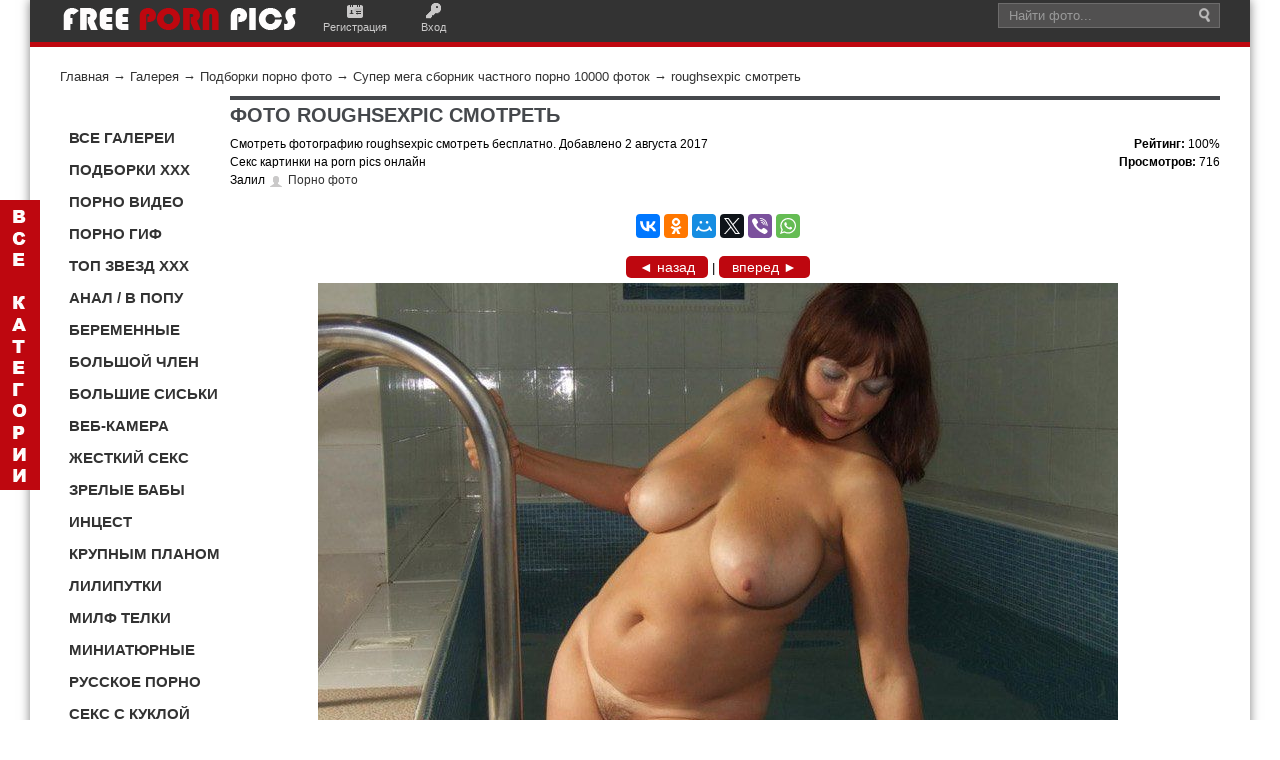

--- FILE ---
content_type: text/html; charset=utf-8
request_url: https://pornpics.bid/photos/photo31837.html
body_size: 9823
content:
<!DOCTYPE html>
<html lang="ru" xmlns="http://www.w3.org/1999/xhtml" prefix="og: http://ogp.me/ns#">
<head>
<title>roughsexpic смотреть</title>
<meta name="keywords" content="фото, частное, голые, сиськи, титьки, галерея, порно, секс" />
<meta name="description" content="Мега подборка любительского секса, смотрите порно домашку бесплатно." />
<meta name="generator" content="InstantCMS - www.instantcms.ru"/>
<script language="JavaScript" type="text/javascript" src="/includes/jquery/jquery.js"></script>
<script language="JavaScript" type="text/javascript" src="/core/js/common.js"></script>
<script language="JavaScript" type="text/javascript" src="/components/comments/js/comments.js"></script>
<meta property="og:type" content="website" />
<meta property="og:url" content="http://pornpics.bid/photos/photo31837.html" />
<meta property="og:image" content="http://pornpics.bid/images/photos/small/92902e912020ecf1c8dab4571d858825.jpg"/>
<meta property="og:title" content="roughsexpic смотреть"/>
<meta property="og:description" content=""/>
<meta http-equiv="Content-Type" content="text/html; charset=utf-8"/>
<meta name="viewport" content="width=device-width; initial-scale=1.0">
<link rel="canonical" href="http://pornpics.bid/photos/photo31837.html"/>
<link href="/templates/News_Magazine/css/styles.css" rel="stylesheet" type="text/css" />
<link href="/templates/News_Magazine/css/templates.css" rel="stylesheet" type="text/css" />
    </head>
<body>
<div id=wrapper><div id=header><div class=header-inner><div class=container><div id=sitename><a href=/ ><img alt="logo pornpics"src=/templates/News_Magazine/images/logo.png></a></div><div class=mod_usermenu><span class=register><a href=/registration>Регистрация</a></span> <span class=login><a href=/login>Вход</a></span></div><div id=top-search><div class=inner><form action=/index.php class=search><div class="input-append mod-search"><input value="Найти фото..."class="inputbox span2"id=mod_search_searchword maxlength=20 name=query onblur='""==this.value&&(this.value="Найти фото...")'onfocus='"Найти фото..."==this.value&&(this.value="")'size=20> <input value=Поиск class=button type=hidden> <input value=search name=view type=hidden></div></form></div></div></div></div></div><div class=container>
<!--<div id=topmenu><div class=container></div></div><div class=show-on-mobile></div><div class=clear></div>-->
<div id=pathway><div class="pathway"><a href="/" class="pathwaylink">Главная</a>  &rarr; <a href="/photos" class="pathwaylink">Галерея</a>  &rarr; <a href="/photos/1189" class="pathwaylink">Подборки порно фото</a>  &rarr; <a href="/photos/1239" class="pathwaylink">Супер мега сборник частного порно 10000 фоток</a>  &rarr; <a href="/photos/photo31837.html" class="pathwaylink">roughsexpic смотреть</a> </div></div><div id=ns-topcol><div class="top-left"></div><div class=clear></div><div id=ns-botcol><div class="bot-left"></div><div class="bot-right"></div></div><div class=clear></div><div class=col-left id=sidebar-left><div>
    <!--////////////////////////--> <!--<p><a rel="nofollow" href="http://popperrs.ru/" target="_blank"><img src="/images/2p(1).gif" alt="ПОППЕРС ДЛЯ ВЕСЕЛЬЯ И СЕКСА" width="150" height="150" title="ПОППЕРС ДЛЯ ВЕСЕЛЬЯ И СЕКСА" /></a></p>-->
<p>&nbsp;</p>
<div id="menu7"><span>
<div><a rel="nofollow" href="/porno-galereya" title="Порно фото галереи">ВСЕ ГАЛЕРЕИ</a></div>
<div><a rel="nofollow" href="/photos/1189#smotr" title="Порно подборки и секс сборники">ПОДБОРКИ XXX</a></div>
<div><a rel="nofollow" href="/porno-video" title="Лучшее порно видео">ПОРНО ВИДЕО</a></div>
<div><a rel="nofollow" href="/photos/1053#smotr" title="Порно гиф фото Секс гифки">ПОРНО ГИФ</a></div>
<div><a rel="nofollow" href="/photos/1104#smotr" title="Топ рейтинг порно моделей и секс звезд">ТОП ЗВЕЗД XXX</a></div>
<div><a rel="nofollow" href="/photos/1041#smotr" title="Анальный секс Порно анус">АНАЛ / В ПОПУ</a></div>
<div><a rel="nofollow" href="/photos/1046#smotr" title="Беременные девочки секс">БЕРЕМЕННЫЕ</a></div>
<div><a rel="nofollow" href="/photos/1047#smotr" title="Большой Член Огромный хуй">БОЛЬШОЙ ЧЛЕН</a></div>
<div><a rel="nofollow" href="/photos/1048#smotr" title="Большие Сиськи мега грудь">БОЛЬШИЕ СИСЬКИ</a></div>
<div><a rel="nofollow" href="/seks-veb-chat-onlain.html" title="Порно веб камера Секс по вебке">ВЕБ-КАМЕРА</a></div>
<div><a rel="nofollow" href="/photos/1082#smotr" title="Жесткое порно и грубый секс">ЖЕСТКИЙ СЕКС</a></div>
<div><a rel="nofollow" href="/photos/1063#smotr" title="Зрелые женщины порно">ЗРЕЛЫЕ БАБЫ</a></div>
<div><a rel="nofollow" href="/photos/1136#smotr" title="Порно инцест семейный">ИНЦЕСТ</a></div>
<div><a rel="nofollow" href="/photos/1152#smotr" title="Порно крупным планом Секс близко">КРУПНЫМ ПЛАНОМ</a></div>
<div><a rel="nofollow" href="/photos/1070#smotr" title="Секс с лилипуткой порно карлицы">ЛИЛИПУТКИ</a></div>
<div><a rel="nofollow" href="/photos/1051#smotr" title="Milf порно Секс мамочки">МИЛФ ТЕЛКИ</a></div>
<div><a rel="nofollow" href="/photos/1067#smotr" title="Секс с миниатюрной девушкой Порно с маленькой">МИНИАТЮРНЫЕ</a></div>
<div><a rel="nofollow" href="/photos/1138#smotr" title="Русский секс и русское порно">РУССКОЕ ПОРНО</a></div>
<div><a rel="nofollow" href="/photos/1049#smotr" title="Секс с куклой Порно кукла">СЕКС С КУКЛОЙ</a></div>
<div><a rel="nofollow" href="/photos/1147#smotr" title="Частное порно Частный секс">ЧАСТНОЕ ПОРЕВО</a></div>
<div><a rel="nofollow" href="/photos/1059#smotr" title="Секс с шемале Транссексуалы порно">ШЕМАЛЕ ТРАНСЫ</a></div>
<div><a rel="nofollow" href="/photos/1064#smotr" title="Юные девушки порно">ЮНЫЕ ДЕВКИ</a></div>
<div><a rel="nofollow" href="/kontakty.html" title="Контакты">СВЯЗЬ</a></div>
</span></div>
<div class="site-overlay">&nbsp;</div>
<p>&nbsp;</p>
<p><a rel="nofollow" href="https://vk.com/pornpicsfree" target="_blank"><img src="/images/kontakt.jpg" alt="вконтакте соц сеть порно" width="33" height="32" title="мы вконтакте" /></a>&nbsp;<a rel="nofollow" href="https://ru.pinterest.com/eroticpics/" target="_blank"><img src="/images/pinterest(1).jpg" alt="pinterest порно" width="32" height="31" title="Мы в Pinterest" /></a>&nbsp;<a rel="nofollow" href="https://twitter.com/Porn_Pics_RUS" target="_blank"><img src="/images/tviter.jpg" alt="соц сеть твитер порно" width="33" height="32" title="мы в твитере" /></a>&nbsp;<a rel="nofollow" href="https://plus.google.com/+%D0%A1%D0%B5%D1%80%D0%B3%D0%B5%D0%B9%D0%98%D0%B2%D0%B0%D0%BD%D0%BE%D0%B2-%D1%85%D1%85%D1%85" target="_blank"><img src="/images/gugl.jpg" alt="гугл соц сеть порно" width="33" height="32" title="мы в гугл+" /></a>&nbsp;</p>
<p>&nbsp;</p>
<p><style type="text/css">
#menu7 {width: 100%;margin: 7px;font-size: 15px;font-weight: 600;}
#menu7 div {text-decoration: none;width: 155px;display: inline-block;}
#menu7 div a:link, #menu5 div a:visited {color: #333;display: inline-block;padding: 5px 3px 5px 2px;width: 155px;}
#menu7 div a:hover, #menu5 div #current {color: #FFF;background:  #BE070F;padding: 5px 3px 5px 2px;}
</style></p>
</div><div>
    <div id="panel">
<div id="hidden_panel">
<ul>
    <li><a rel="nofollow" href="/photos/1053#smotr" title="Порно гиф фото Секс гифки">Порно гиф</a></li>
    <li><a rel="nofollow" href="/porno-video" title="Порно видео Секс кино">Порно видео</a></li>
    <li><a rel="nofollow" href="/photos/1189#smotr" title="Порно фото подборки">Подборки</a></li>
    <li><a rel="nofollow" href="/photos/1104#smotr" title="Топ рейтинг порно моделей и секс звезд">Топ моделей xxx</a></li>
    <li><a rel="nofollow" href="/photos/1090#smotr" title="Секс демотиваторы">Демотиваторы</a></li>
    <li><a rel="nofollow" href="/photos/1093#smotr" title="Добавить порно фото">Общий альбом</a></li>
    <li><a rel="nofollow" href="/photos/1099#smotr" title="3Д порно с монстрами">3D порно</a></li>
    <li><a rel="nofollow" href="/photos/1242#smotr" title="Порно в авто Секс в машине">Автомобиль</a></li>
    <li><a rel="nofollow" href="/photos/1074#smotr" title="Секс с акробаткой Порно гибких">Акробатки</a></li>
    <li><a rel="nofollow" href="/photos/1041#smotr" title="Анальный секс Порно анус">Анал</a></li>
    <li><a rel="nofollow" href="/photos/1042#smotr" title="Азиатки порно">Азиатки</a></li>
    <li><a rel="nofollow" href="/photos/1186#smotr" title="Порно старых баб Секс старушек">Бабульки</a></li>
    <li><a rel="nofollow" href="/photos/1045#smotr" title="БДСМ порно">БДСМ</a></li>
    <li><a rel="nofollow" href="/photos/1133#smotr" title="Секс в белье Порно бельё">Белье</a></li>
    <li><a rel="nofollow" href="/photos/1046#smotr" title="Беременные девочки секс">Беременные</a></li>
    <li><a rel="nofollow" href="/photos/1050#smotr" title="Секс с блондинкой">Блондинки</a></li>
    <li><a rel="nofollow" href="/photos/1151#smotr" title="Голый боди-арт девушек">Боди-арт</a></li>
    <li><a rel="nofollow" href="/photos/1089#smotr" title="Боль порно Больный секс">Больно</a></li>
    <li><a rel="nofollow" href="/photos/1047#smotr" title="Большой Член Огромный хуй">Большой Член</a></li>
    <li><a rel="nofollow" href="/photos/1048#smotr" title="Большие Сиськи мега грудь">Большие сиськи</a></li>
    <li><a rel="nofollow" href="/photos/1055#smotr" title="Женская бритая киска">Бритая киска</a></li>
    <li><a rel="nofollow" href="/seks-veb-chat-onlain.html" title="Порно веб камера Секс по вебке">Веб-камера</a></li>
    <li><a rel="nofollow" href="/photos/1102#smotr" title="Порно волосатая пизда, секс в лохматую киску">Волосатая пизда</a></li>
    <li><a rel="nofollow" href="/photos/1240#smotr" title="Порно втроем Секс втроём">Втроем</a></li>
    <li><a rel="nofollow" href="/photos/1169#smotr" title="Голые девушки из соцсетей инста и вк">Голые из соцсетей</a></li>
    <li><a rel="nofollow" href="/photos/1095#smotr" title="Секс в гольфах Порно в гетрах">Гольфы Гетры</a></li>
    <li><a rel="nofollow" href="/photos/1079#smotr" title="Секс с горничной Порно прислуга">Горничная</a></li>
    <li><a rel="nofollow" href="/photos/1142#smotr" title="Групповое порно Секс оргия">Групповой секс</a></li>
    <li><a rel="nofollow" href="/photos/1170#smotr" title="Двойное проникновение порно">Двойной трах</a></li>
    <li><a rel="nofollow" href="/photos/1057#smotr" title="Голые девушки с тату">Девушки с тату</a></li>
    <li><a rel="nofollow" href="/photos/1154#smotr" title="Голые девушки 3D Секс 3Д">Девушки 3D</a></li>
    <li><a rel="nofollow" href="/photos/1177#smotr" title="Домашний секс Порно дома">Домашнее</a></li>
    <li><a rel="nofollow" href="/photos/1092#smotr" title="Порно женские ноги Стройные ножки">Дрочит ножками</a></li>
    <li><a rel="nofollow" href="/photos/1252#smotr" title="Порно косплей Секс переодетых">Евро косплей</a></li>
    <li><a rel="nofollow" href="/photos/1044#smotr" title="Жопы в сексе порно попки">Женские попы</a></li>
    <li><a rel="nofollow" href="/photos/1082#smotr" title="Жесткое порно и грубый секс">Жесткий секс</a></li>
    <li><a rel="nofollow" href="/photos/1075#smotr" title="Секс с завязанными глазами">Завязанные глаза</a></li>
    <li><a rel="nofollow" href="/photos/1063#smotr" title="Зрелые женщины порно">Зрелые</a></li>
    <li><a rel="nofollow" href="/photos/1188#smotr" title="Порно индийское">Индианки</a></li>
    <li><a rel="nofollow" href="/photos/1136#smotr" title="Порно инцест семейный">Инцест</a></li>
    <li><a rel="nofollow" href="/photos/1101#smotr" title="Секс на высоких каблуках">Каблуки</a></li>
    <li><a rel="nofollow" href="/photos/1249#smotr" title="Пизда в сперме после секса">Киска в сперме</a></li>
    <li><a rel="nofollow" href="/photos/1120#smotr" title="Порно с девушками в колготках">Колготки</a></li>
    <li><a rel="nofollow" href="/photos/1187#smotr" title="Порно кореянки Секс корея">Кореянки голые</a></li>
    <li><a rel="nofollow" href="/photos/1071#smotr" title="Косплей японки">Косплей япония</a></li>
    <li><a rel="nofollow" href="/photos/1043#smotr" title="Голые девушки красивые">Красивые девушки</a></li>
    <li><a rel="nofollow" href="/photos/1254#smotr" title="Порно комиксы xxx">Комиксы</a></li>
    <li><a rel="nofollow" href="/photos/1152#smotr" title="Порно крупным планом Секс близко">Крупным планом</a></li>
    <li><a rel="nofollow" href="/photos/1097#smotr" title="Курит в порно Секс с сигаретой">Курит</a></li>
    <li><a rel="nofollow" href="/photos/1159#smotr" title="Порно в латексе Секс латекс">Латекс</a></li>
    <li><a rel="nofollow" href="/photos/1145#smotr" title="Порно ледибой Секс с леди-бой">Ледибой</a></li>
    <li><a rel="nofollow" href="/photos/1077#smotr" title="Лесбиянки секс Женское порно">Лесбиянки</a></li>
    <li><a rel="nofollow" href="/photos/1143#smotr" title="Лижет член и пизду">Лижет</a></li>
    <li><a rel="nofollow" href="/photos/1070#smotr" title="Секс с лилипуткой порно карлицы">Лилипутки</a></li>
    <li><a rel="nofollow" href="/photos/1040#smotr" title="Любительский секс">Любительский</a></li>
    <li><a rel="nofollow" href="/photos/1118#smotr" title="Секс девушек с маленькой грудью">Маленькая грудь</a></li>
    <li><a rel="nofollow" href="/photos/1085#smotr" title="Секс с мамой Порно мамы">Мамочки</a></li>
    <li><a rel="nofollow" href="/photos/1051#smotr" title="Milf порно Секс мамочки">МИЛФ</a></li>
    <li><a rel="nofollow" href="/photos/1048#smotr" title="Огромные мега титьки">Мега титьки</a></li>
    <li><a rel="nofollow" href="/photos/1080#smotr" title="Секс с медсестрой Порно доктор">Медсестра</a></li>
    <li><a rel="nofollow" href="/photos/1069#smotr" title="Минет порно Сосет член">Минет</a></li>
    <li><a rel="nofollow" href="/photos/1067#smotr" title="Секс с миниатюрной девушкой Порно с маленькой">Миниатюрные</a></li>
    <li><a rel="nofollow" href="/photos/1052#smotr" title="Молодые девочки Молоденькие девушки">Молодые</a></li>
    <li><a rel="nofollow" href="/photos/1253#smotr" title="Секс в новый год Порно новогоднее">Новогоднее</a></li>
    <li><a rel="nofollow" href="/photos/1180#smotr" title="Порно наказание Секс порка">Наказание в сексе</a></li>
    <li><a rel="nofollow" href="/photos/1089#smotr" title="Секс насилие Порно насилуют">Насилие</a></li>
    <li><a rel="nofollow" href="/photos/1058#smotr" title="Секс с невестой Порно свадьба">Невесты</a></li>
    <li><a rel="nofollow" href="/photos/1054#smotr" title="Негритянки секс Черное порно">Негритянки</a></li>
    <li><a rel="nofollow" href="/photos/1103#smotr" title="Голые нудистки ню на пляже">Нудистки</a></li>
    <li><a rel="nofollow" href="/photos/1087#smotr" title="Порно одетых Секс в одежде">Одетые</a></li>
    <li><a rel="nofollow" href="/photos/1142#smotr" title="Групповой секс Порно оргия">Оргия</a></li>
    <li><a rel="nofollow" href="/photos/1083#smotr" title="Секс в офисе с боссом">Офис</a></li>
    <li><a rel="nofollow" href="/photos/1065#smotr" title="Голые папуаски Туземки Африки">Папуаски Африка</a></li>
    <li><a rel="nofollow" href="/photos/1086#smotr" title="Писающие девушки бабы ссут">Писают</a></li>
    <li><a rel="nofollow" href="/photos/1060#smotr" title="Пизда в сексе Пися девушки">Пися</a></li>
    <li><a rel="nofollow" href="/photos/1094#smotr" title="Подсмотренный секс Порно подглядывание">Подглядывание</a></li>
    <li><a rel="nofollow" href="/photos/1084#smotr" title="Порно звезды Акртисы секса">Порно звезды</a></li>
    <li><a rel="nofollow" href="/photos/1160#smotr" title="Топ порно студий Рейтинг порно студий">Порно студии</a></li>
    <li><a rel="nofollow" href="/photos/1140#smotr" title="Секс с пьяной Порно пьяных">Пьяные телки</a></li>
    <li><a rel="nofollow" href="/photos/1134#smotr" title="Секс на природе Порно в лесу и парке">Природа Лес</a></li>
    <li><a rel="nofollow" href="/photos/1135#smotr" title="Проститутки Шлюхи Индивидуалки Москвы">Проститутки</a></li>
    <li><a rel="nofollow" href="/photos/1100#smotr" title="Секс раком порно по собачьи">Раком</a></li>
    <li><a rel="nofollow" href="/photos/1098#smotr" title="Порно рабыни секс с рабыней">Рабыни</a></li>
    <li><a rel="nofollow" href="/photos/1250#smotr" title="Раскрытый анал Раздвинутая пися">Раскрытая киска</a></li>
    <li><a rel="nofollow" href="/photos/1138#smotr" title="Русский секс и русское порно">Русское порно</a></li>
    <li><a rel="nofollow" href="/photos/1243#smotr" title="Секс с рыжими Порно рыжих баб">Рыжие</a></li>
    <li><a rel="nofollow" href="/photos/1184#smotr" title="Секс в сапогах Порно в сапожках">Сапоги</a></li>
    <li><a rel="nofollow" href="/photos/1083#smotr" title="Секс с секретаршей Офис">Секретарши</a></li>
    <li><a rel="nofollow" href="/photos/1172#smotr" title="Порно в ванне Секс душ">Секс в душе</a></li>
    <li><a rel="nofollow" href="/photos/1078#smotr" title="Игрушки в сексе Порно дилдо">Секс игрушки</a></li>
    <li><a rel="nofollow" href="/photos/1049#smotr" title="Секс с куклой Порно кукла">Секс с куклой</a></li>
    <li><a rel="nofollow" href="/photos/1178#smotr" title="Секс машины Порно станок">Секс машины</a></li>
    <li><a rel="nofollow" href="/photos/1157#smotr" title="Порно соски Ореол сисек">Соски Ореол</a></li>
    <li><a rel="nofollow" href="/photos/1183#smotr" title="Порно сперма Сперма на лице">Сперма</a></li>
    <li><a rel="nofollow" href="/photos/1081#smotr" title="Порно спортсменки Секс в спорте">Спортсменки</a></li>
    <li><a rel="nofollow" href="/photos/1061#smotr" title="Секс старых и молодых">Старые молодые</a></li>
    <li><a rel="nofollow" href="/photos/1073#smotr" title="Секс с студенткой">Студентки</a></li>
    <li><a rel="nofollow" href="/photos/1088#smotr" title="Секс с тайкой Тайское порно">Тайки</a></li>
    <li><a rel="nofollow" href="/photos/1076#smotr" title="Секс с толстой бабой Порно жирных">Толстые бабы</a></li>
    <li><a rel="nofollow" href="/photos/1059#smotr" title="Секс с трансом Порно ледибой">Трансы</a></li>
    <li><a rel="nofollow" href="/photos/1101#smotr" title="Порно в туфлях с красивыми девушками">Туфли</a></li>
    <li><a rel="nofollow" href="/photos/1132#smotr" title="Порно с учительницами в школе">Учительницы</a></li>
    <li><a rel="nofollow" href="/photos/1045#smotr" title="Порно фетиш">Фетиш</a></li>
    <li><a target="_blank" href="http://hotxxx.pw" title="Порно фото xxx">Горячее порно</a></li>
    <li><a rel="nofollow" href="/photos/1147#smotr" title="Частное порно Частный секс">Частное</a></li>
    <li><a rel="nofollow" href="/photos/1181#smotr" title="Хуи негров Черные члены">Черный член</a></li>
    <li><a rel="nofollow" href="/photos/1091#smotr" title="Порно черлидерши Секс с болельщицой">Черлидерши</a></li>
    <li><a rel="nofollow" href="/photos/1120#smotr" title="Секс с девушками в чулках">Чулки</a></li>
    <li><a rel="nofollow" href="/photos/1072#smotr" title="Худые девушки порно Секс с тощей">Худые</a></li>
    <li><a rel="nofollow" href="/photos/1059#smotr" title="Секс с шемале Транссексуалы порно">Шемале</a></li>
    <li><a rel="nofollow" href="/photos/1064#smotr" title="Юные девушки порно">Юные</a></li>
    <li><a rel="nofollow" href="/photos/1096#smotr" title="Экстремальный секс">Экстрим xxx</a></li>
    <li><a rel="nofollow" href="/photos/1056#smotr" title="Эмо девушки голые">Эмо голые</a></li>
    <li><a rel="nofollow" href="/photos/1111#smotr" title="Голые девушки эротика ню">Эротика ню</a></li>
    <li><a rel="nofollow" href="/photos/1143#smotr" title="Язык в пизду и жопу">Язык</a></li>
    <li><a rel="nofollow" href="/photos/1066#smotr" title="Секс с японкой Порно японок">Японки</a></li>
    <li><a rel="nofollow" href="/photos/1149#smotr" title="Порно обои глых девушек">Обои на комп</a></li>
    <li><a rel="nofollow" href="/vse-porno-tegi.html" title="Порно теги все">Все теги</a></li>
    <li><a rel="nofollow" href="/kontakty.html" title="Связь Контакты">Контакты</a></li>
</ul>
</div>
</div>
<p><style type="text/css">
#panel {position: fixed;top: 200px;left: 0;background:url(/templates/News_Magazine/images/vsekat.png) no-repeat #BE070F;width: 30px;height: 280px;font: 14px Arial;color: #fff;text-align: center;padding: 5px;
    -webkit-transition-duration: 0.3s;
    -moz-transition-duration: 0.3s;
    -o-transition-duration: 0.3s;
    transition-duration: 0.3s;z-index: 11000;}
#hidden_panel {position: fixed;top: 0px;left: -220px;background: #BE070F; color: #FFF;width: 200px;height: 98%;padding: 10px;text-align: left;
    -webkit-transition-duration: 0.3s;
    -moz-transition-duration: 0.3s;
    -o-transition-duration: 0.3s;
transition-duration: 0.3s;overflow: auto;z-index: 11000;font-weight: 600;}
#panel:hover {left: 220px;}
#panel:hover #hidden_panel {left: 0; /* отступ слева */}
#hidden_panel li {text-decoration: none;list-style:none;margin-left: -30px;padding: 5px 3px 5px 1px;font-size: 17px;}
#hidden_panel li a:link {color: #fff;width: 155px;}
#hidden_panel li a:hover {color: #333;}
</style></p>
</div></div><div class="col-main"id=main><div id=maincol></div><div class=component>   <h1 class="con_heading">ФОТО roughsexpic смотреть</h1>  <!--  !--> <div class="photo_date_details" style="float:left;font-size:12px;"> <p>Смотреть фотографию roughsexpic смотреть бесплатно. Добавлено 2 августа 2017</p> <p>Секс картинки на porn pics онлайн</p> <p>Залил <a href="/users/admin" class="user_gender_m" style="">Порно фото</a></p> </div> <div class="photo_date_details" style="float:right; text-align:right;font-size:12px;"> <table cellpadding="0" cellspacing="0" border="0" width="100%"> <tr> <td> <p><strong>Рейтинг: </strong><span>100%</span></p> <p><strong>Просмотров: </strong> 716</p> </td>  </tr> </table>  </div> <table width="100%" cellpadding="0" cellspacing="0" border="0" class="photo_layout"> <tr> <td align="center" valign="top" style="padding-right:15px"> <div id="previe" class="photo_border"> <script src="//yastatic.net/es5-shims/0.0.2/es5-shims.min.js"></script> <script src="//yastatic.net/share2/share.js"></script> <div class="ya-share2" data-services="vkontakte,facebook,odnoklassniki,moimir,twitter,viber,whatsapp"></div><p>&nbsp;</p>  <div align="center" style="margin:0 0 5px 0">  <a rel="nofollow" class="photoknop" href="/photos/photo31838.html#previe">&#9668; назад</a>   |   <a rel="nofollow" class="photoknop" href="/photos/photo31836.html#previe">вперед &#9658;</a>  </div>  <img src="/images/photos/medium/92902e912020ecf1c8dab4571d858825.jpg" border="0" alt="roughsexpic смотреть" /> </div>  <div align="center" style="margin:5px  0">  <a rel="nofollow" class="photoknop" href="/photos/photo31838.html#previe">&#9668; назад</a>   |   <a rel="nofollow" class="photoknop" href="/photos/photo31836.html#previe">вперед &#9658;</a>  </div>  </td> </tr> </table><table width="100%" cellpadding="0" cellspacing="0" border="0"> <tr> <td width="" valign="top" align="left">   <div class="photo_sub_details" style="margin-left:2%; font-size: 18px;"> Смотреть эту порно <a style="color: rgb(153, 51, 0);" rel="nofollow" href="/photos/1239">галерею</a><br/> Смотреть  <a style="color: rgb(153, 51, 0);" rel="nofollow" href="/photos">все секс фотоальбомы</a> </div>   <div class="photo_details" style="margin-top:5px;margin-left:2%;font-size: 12px"> Код для вставки этого изображения на форум:<br/><input type="text" class="photo_bbinput" value="[IMG]http://pornpics.bid/images/photos/medium/92902e912020ecf1c8dab4571d858825.jpg[/IMG]"/> </div>  <div class="photo_sub_details" style="margin-left:1%;padding:0px 20px"> <div class="taglinebar"><span class="label">Теги: </span><span class="tags"><a href="/search/tag/%D1%87%D0%B0%D1%81%D1%82%D0%BD%D0%BE%D0%B5">частное</a>, <a href="/search/tag/%D1%84%D0%B8%D0%B3%D1%83%D1%80%D0%B0">фигура</a>, <a href="/search/tag/%D1%81%D0%B8%D1%81%D1%8C%D0%BA%D0%B8">сиськи</a>, <a href="/search/tag/%D1%81%D0%B5%D0%BA%D1%81">секс</a>, <a href="/search/tag/%D1%80%D0%B0%D0%B7%D0%B2%D1%80%D0%B0%D1%82">разврат</a>, <a href="/search/tag/%D0%BF%D0%BE%D1%80%D0%BD%D1%83%D1%88%D0%BA%D0%B0">порнушка</a>, <a href="/search/tag/%D0%BF%D0%B8%D1%81%D1%8C%D0%BA%D0%B8">письки</a>, <a href="/search/tag/%D0%BB%D1%8E%D0%B1%D0%B8%D1%82%D0%B5%D0%BB%D1%8C%D1%81%D0%BA%D0%BE%D0%B5">любительское</a>, <a href="/search/tag/%D0%B7%D0%B0%D0%B4%D0%BD%D0%B8%D1%86%D0%B0">задница</a>, <a href="/search/tag/%D0%B4%D0%BE%D0%BC%D0%B0%D1%88%D0%BD%D0%B5%D0%B5">домашнее</a>, <a href="/search/tag/%D0%B3%D1%80%D1%83%D0%B4%D0%B8">груди</a>, <a href="/search/tag/%D0%B3%D0%BE%D0%BB%D1%8B%D0%B5">голые</a>, <a href="/search/tag/%D0%B1%D0%BB%D0%BE%D0%BD%D0%B4%D0%B8">блонди</a></span></div> </div> <p>&nbsp;</p><h2>Похожие фотки</h2>

<table width="100%" border="0" cellpadding="0" cellspacing="0">
    <tbody>
        <tr>
            <td>            
</td>
            <td>            

</td>
        </tr>
    </tbody>
</table>


<div class="photo_gallery"><div class="view view-tenth"><a rel="nofollow" href="/photos/photo25148.html#previe"><img class="photo_thumb_img" src="/images/photos/small/54ffc7223809d240a3cbf361ac292f56.jpg" alt="зрелая минетит в бдсм смотреть смотреть трах в жопу с шлюхой" title="зрелая минетит в бдсм смотреть смотреть трах в жопу с шлюхой" border="0" /></a><div class="mask"><h3><a rel="nofollow" href="/photos/photo25148.html#previe">зрелая минетит в бдсм...</a></h3></div></div><div class="view view-tenth"><a rel="nofollow" href="/photos/photo24500.html#previe"><img class="photo_thumb_img" src="/images/photos/small/b7e89b2f9e0eee6ece204516a2113192.jpg" alt="начальница надругается в фетиш смотреть смотреть узкий анал студентки" title="начальница надругается в фетиш смотреть смотреть узкий анал студентки" border="0" /></a><div class="mask"><h3><a rel="nofollow" href="/photos/photo24500.html#previe">начальница надругается...</a></h3></div></div><div class="view view-tenth"><a rel="nofollow" href="/photos/photo328.html#previe"><img class="photo_thumb_img" src="/images/photos/small/af602990246b1e6bc2f789c65e27d626.jpg" alt="смотреть большие члены" title="смотреть большие члены" border="0" /></a><div class="mask"><h3><a rel="nofollow" href="/photos/photo328.html#previe">смотреть большие члены</a></h3></div></div><div class="view view-tenth"><a rel="nofollow" href="/photos/photo28489.html#previe"><img class="photo_thumb_img" src="/images/photos/small/0ed993c215f66c930fb64f67ad88cf04.jpg" alt="fuc смотреть" title="fuc смотреть" border="0" /></a><div class="mask"><h3><a rel="nofollow" href="/photos/photo28489.html#previe">fuc смотреть</a></h3></div></div><div class="view view-tenth"><a rel="nofollow" href="/photos/photo33019.html#previe"><img class="photo_thumb_img" src="/images/photos/small/630eac275631ef12a23bd4d4231dfe1b.jpg" alt="Sea J Raw смотреть" title="Sea J Raw смотреть" border="0" /></a><div class="mask"><h3><a rel="nofollow" href="/photos/photo33019.html#previe">Sea J Raw смотреть</a></h3></div></div><div class="view view-tenth"><a rel="nofollow" href="/photos/photo27771.html#previe"><img class="photo_thumb_img" src="/images/photos/small/d5e678490e1c1bdf4240078c64404b6e.jpg" alt="cmo смотреть" title="cmo смотреть" border="0" /></a><div class="mask"><h3><a rel="nofollow" href="/photos/photo27771.html#previe">cmo смотреть</a></h3></div></div><div class="view view-tenth"><a rel="nofollow" href="/photos/photo33912.html#previe"><img class="photo_thumb_img" src="/images/photos/small/864242595e71173d6dbc9a3a80392a2d.jpg" alt="Yum Yum смотреть" title="Yum Yum смотреть" border="0" /></a><div class="mask"><h3><a rel="nofollow" href="/photos/photo33912.html#previe">Yum Yum смотреть</a></h3></div></div><div class="view view-tenth"><a rel="nofollow" href="/photos/photo28990.html#previe"><img class="photo_thumb_img" src="/images/photos/small/e0f056ad499643b12690ae3fd9680ab8.jpg" alt="GGW смотреть" title="GGW смотреть" border="0" /></a><div class="mask"><h3><a rel="nofollow" href="/photos/photo28990.html#previe">GGW смотреть</a></h3></div></div><div class="view view-tenth"><a rel="nofollow" href="/photos/photo27977.html#previe"><img class="photo_thumb_img" src="/images/photos/small/420b2a918bc5a4b5c9d5ec54c2152486.jpg" alt="cul смотреть" title="cul смотреть" border="0" /></a><div class="mask"><h3><a rel="nofollow" href="/photos/photo27977.html#previe">cul смотреть</a></h3></div></div><div class="view view-tenth"><a rel="nofollow" href="/photos/photo26889.html#previe"><img class="photo_thumb_img" src="/images/photos/small/da0e9333527f2bed6b243298d06d5355.jpg" alt="bsg смотреть" title="bsg смотреть" border="0" /></a><div class="mask"><h3><a rel="nofollow" href="/photos/photo26889.html#previe">bsg смотреть</a></h3></div></div><div class="view view-tenth"><a rel="nofollow" href="/photos/photo29982.html#previe"><img class="photo_thumb_img" src="/images/photos/small/213fd5e2b7c944eed967a050ed623ee2.jpg" alt="lun смотреть" title="lun смотреть" border="0" /></a><div class="mask"><h3><a rel="nofollow" href="/photos/photo29982.html#previe">lun смотреть</a></h3></div></div><div class="view view-tenth"><a rel="nofollow" href="/photos/photo29747.html#previe"><img class="photo_thumb_img" src="/images/photos/small/5bb2b62500314fc58de7ccf910010ba1.jpg" alt="jnr смотреть" title="jnr смотреть" border="0" /></a><div class="mask"><h3><a rel="nofollow" href="/photos/photo29747.html#previe">jnr смотреть</a></h3></div></div><div class="view view-tenth"><a rel="nofollow" href="/photos/photo28308.html#previe"><img class="photo_thumb_img" src="/images/photos/small/248040333a3cd4c6f9d177d236171e95.jpg" alt="cbs смотреть" title="cbs смотреть" border="0" /></a><div class="mask"><h3><a rel="nofollow" href="/photos/photo28308.html#previe">cbs смотреть</a></h3></div></div><div class="view view-tenth"><a rel="nofollow" href="/photos/photo31896.html#previe"><img class="photo_thumb_img" src="/images/photos/small/9a4e3d02c72f46afd3a22e511183c1cb.jpg" alt="Red Xxx смотреть" title="Red Xxx смотреть" border="0" /></a><div class="mask"><h3><a rel="nofollow" href="/photos/photo31896.html#previe">Red Xxx смотреть</a></h3></div></div><div class="view view-tenth"><a rel="nofollow" href="/photos/photo27151.html#previe"><img class="photo_thumb_img" src="/images/photos/small/1517bf274d5226419bbc45bfbe76e6ac.jpg" alt="Bus смотреть" title="Bus смотреть" border="0" /></a><div class="mask"><h3><a rel="nofollow" href="/photos/photo27151.html#previe">Bus смотреть</a></h3></div></div><div class="view view-tenth"><a rel="nofollow" href="/photos/photo34055.html#previe"><img class="photo_thumb_img" src="/images/photos/small/5d92b539186da94b2ec599bd089319d6.jpg" alt="VCX смотреть" title="VCX смотреть" border="0" /></a><div class="mask"><h3><a rel="nofollow" href="/photos/photo34055.html#previe">VCX смотреть</a></h3></div></div><div class="view view-tenth"><a rel="nofollow" href="/photos/photo29459.html#previe"><img class="photo_thumb_img" src="/images/photos/small/6c20371ca42991db69468309c862cb59.jpg" alt="Hot JAV смотреть" title="Hot JAV смотреть" border="0" /></a><div class="mask"><h3><a rel="nofollow" href="/photos/photo29459.html#previe">Hot JAV смотреть</a></h3></div></div><div class="view view-tenth"><a rel="nofollow" href="/photos/photo28994.html#previe"><img class="photo_thumb_img" src="/images/photos/small/0a064f9f0b391d0a868b71bdb9bb88b2.jpg" alt="Fat Ass смотреть" title="Fat Ass смотреть" border="0" /></a><div class="mask"><h3><a rel="nofollow" href="/photos/photo28994.html#previe">Fat Ass смотреть</a></h3></div></div><div class="view view-tenth"><a rel="nofollow" href="/photos/photo31371.html#previe"><img class="photo_thumb_img" src="/images/photos/small/2c8f52e2e132a15f4684b89f5d483f55.jpg" alt="pal смотреть" title="pal смотреть" border="0" /></a><div class="mask"><h3><a rel="nofollow" href="/photos/photo31371.html#previe">pal смотреть</a></h3></div></div><div class="view view-tenth"><a rel="nofollow" href="/photos/photo29937.html#previe"><img class="photo_thumb_img" src="/images/photos/small/63e49cad51f00c2bee22b5cc51c45ec0.jpg" alt="Hd Sex смотреть" title="Hd Sex смотреть" border="0" /></a><div class="mask"><h3><a rel="nofollow" href="/photos/photo29937.html#previe">Hd Sex смотреть</a></h3></div></div></div> </td> </tr> </table>
<div class="cmm_heading">
	Комментарии (<span id="comments_count">0</span>)
</div>

<div class="cm_ajax_list">
	
	<p>Нет комментариев. Ваш будет первым!</p>

</div>

<a name="c"></a>
<table cellspacing="0" cellpadding="2" style="margin:15px 0 0 0;">
    <tr>
        <td width="16"><img src="/templates/News_Magazine/images/icons/comment.png" /></td>
        <td><a href="javascript:void(0);" onclick="addComment('photo', '31837', 0)" class="ajaxlink">Добавить комментарий</a></td>
                    	
                    </tr>
</table>	

<div id="cm_addentry0"></div></div></div>
<div class=clear></div></div><div id=footer><div class=container><div class=foot-left><div id=copyright>Porn Pics  © 2026<a href=/ssylki-dlja-porno-saitov><span style=color:#fff>Webmasters Links</span></a></div></div><div class=foot-right>
<a href="https://pornpics.bid/sitemap.xml" target="_blank"><span style="color: rgb(255, 255, 255);">sitemap.xml</span></a>    <script>document.write("<a href='//www.liveinternet.ru/click' target=_blank><img src='//counter.yadro.ru/hit?t44.5;r"+escape(document.referrer)+("undefined"==typeof screen?"":";s"+screen.width+"*"+screen.height+"*"+(screen.colorDepth?screen.colorDepth:screen.pixelDepth))+";u"+escape(document.URL)+";"+Math.random()+"' alt='' title='LiveInternet' border='0' width='15' height='15'></a>")</script></div></div></div></div><script>!function(i){i("#topmenu").find("li").each(function(){i(this).find("ul").length>0&&(i(this).mouseenter(function(){i(this).find("ul").stop(!0,!0).slideDown()}),i(this).mouseleave(function(){i(this).find("ul").stop(!0,!0).slideUp()}))})}(jQuery)</script><script async src=https://ajax.googleapis.com/ajax/libs/jquery/1.12.0/jquery.min.js></script><script async src=/templates/News_Magazine/js/templates.js></script><script async src=/templates/News_Magazine/js/script.js></script><script async src=/templates/News_Magazine/js/selectivizr-min.js></script>
<!--Yandex.Metrika counter -->
<script type="text/javascript">
(function (d, w, c) {
(w[c] = w[c] || []).push(function() {
try {
w.yaCounter39539245 = new Ya.Metrika({
id:39539245,
clickmap:true,
trackLinks:true,
accurateTrackBounce:true,
webvisor:true
});
} catch(e) { }
});
var n = d.getElementsByTagName("script")[0],
s = d.createElement("script"),
f = function () { n.parentNode.insertBefore(s, n); };
s.type = "text/javascript";
s.async = true;
s.src = "https://mc.yandex.ru/metrika/watch.js";
if (w.opera == "[object Opera]") {
d.addEventListener("DOMContentLoaded", f, false);
} else { f(); }
})(document, window, "yandex_metrika_callbacks");
</script>
<noscript><div><img src="https://mc.yandex.ru/watch/39539245" style="position:absolute; left:-9999px;" alt="" /></div></noscript>
<!-- /Yandex.Metrika counter -->

<!--moiclikan
<SCRIPT LANGUAGE="Javascript" SRC="/templates/News_Magazine/js/clikmoi1.js"></SCRIPT>
<a rel="nofollow" href="http://oniondir.biz/" onclick="bybyby();" target="_blank"><div id="click" style="position:absolute;display:none;z-index: 15000;"></div></a>
moiclikan-->
<style type="text/css"> 
@media only screen and (max-device-width: 768px) { 
.mobnon{ 
display: none;
float:left;
margin-left:0px;
}
@media only screen and (max-device-width: 768px) { 
.mobyes{ 
display: block;
float:left;
margin-left:0px;
} 
</style>



</body>
</html>
<link href="/templates/News_Magazine/css/reset.css" rel="stylesheet" type="text/css" />